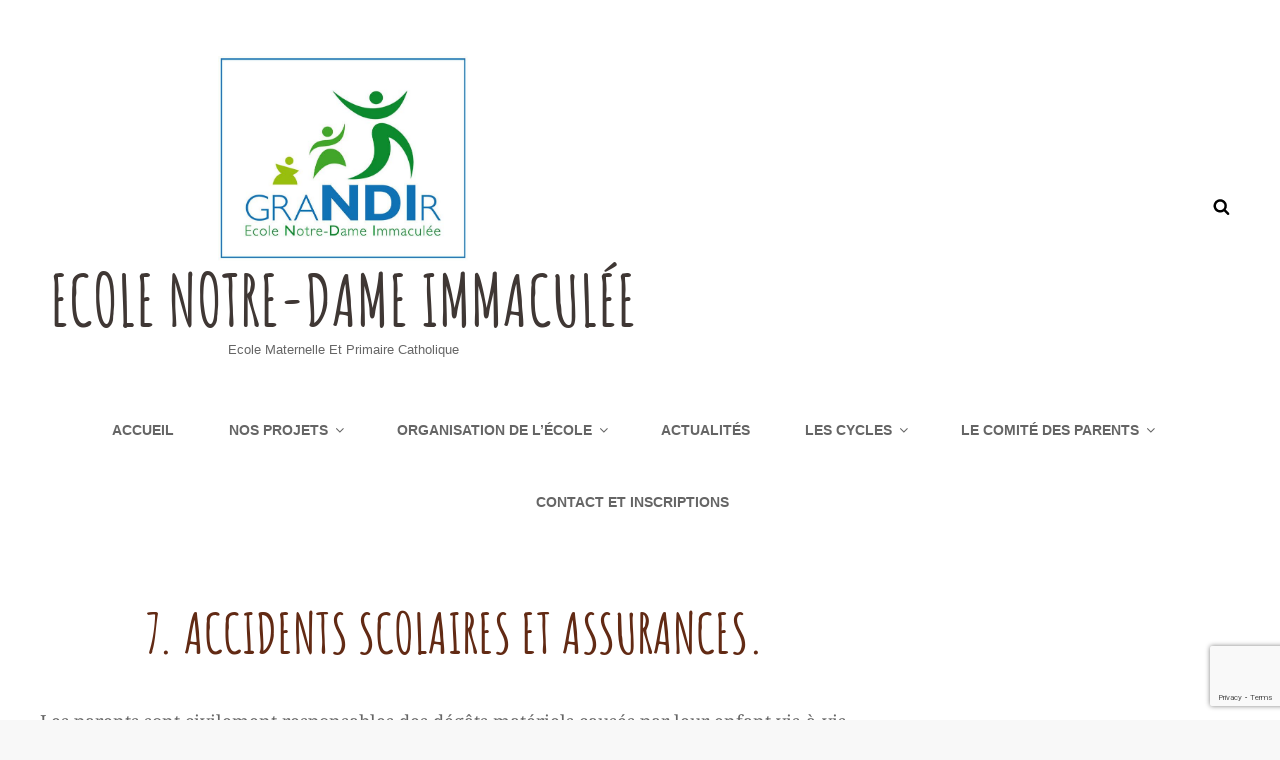

--- FILE ---
content_type: text/html; charset=utf-8
request_url: https://www.google.com/recaptcha/api2/anchor?ar=1&k=6Lc7yKIUAAAAAM9QlZsTrE32nAiXy93NeK8B07s6&co=aHR0cDovL3d3dy5uZGkuYmU6ODA.&hl=en&v=PoyoqOPhxBO7pBk68S4YbpHZ&size=invisible&anchor-ms=20000&execute-ms=30000&cb=d03iyagqbqoc
body_size: 48766
content:
<!DOCTYPE HTML><html dir="ltr" lang="en"><head><meta http-equiv="Content-Type" content="text/html; charset=UTF-8">
<meta http-equiv="X-UA-Compatible" content="IE=edge">
<title>reCAPTCHA</title>
<style type="text/css">
/* cyrillic-ext */
@font-face {
  font-family: 'Roboto';
  font-style: normal;
  font-weight: 400;
  font-stretch: 100%;
  src: url(//fonts.gstatic.com/s/roboto/v48/KFO7CnqEu92Fr1ME7kSn66aGLdTylUAMa3GUBHMdazTgWw.woff2) format('woff2');
  unicode-range: U+0460-052F, U+1C80-1C8A, U+20B4, U+2DE0-2DFF, U+A640-A69F, U+FE2E-FE2F;
}
/* cyrillic */
@font-face {
  font-family: 'Roboto';
  font-style: normal;
  font-weight: 400;
  font-stretch: 100%;
  src: url(//fonts.gstatic.com/s/roboto/v48/KFO7CnqEu92Fr1ME7kSn66aGLdTylUAMa3iUBHMdazTgWw.woff2) format('woff2');
  unicode-range: U+0301, U+0400-045F, U+0490-0491, U+04B0-04B1, U+2116;
}
/* greek-ext */
@font-face {
  font-family: 'Roboto';
  font-style: normal;
  font-weight: 400;
  font-stretch: 100%;
  src: url(//fonts.gstatic.com/s/roboto/v48/KFO7CnqEu92Fr1ME7kSn66aGLdTylUAMa3CUBHMdazTgWw.woff2) format('woff2');
  unicode-range: U+1F00-1FFF;
}
/* greek */
@font-face {
  font-family: 'Roboto';
  font-style: normal;
  font-weight: 400;
  font-stretch: 100%;
  src: url(//fonts.gstatic.com/s/roboto/v48/KFO7CnqEu92Fr1ME7kSn66aGLdTylUAMa3-UBHMdazTgWw.woff2) format('woff2');
  unicode-range: U+0370-0377, U+037A-037F, U+0384-038A, U+038C, U+038E-03A1, U+03A3-03FF;
}
/* math */
@font-face {
  font-family: 'Roboto';
  font-style: normal;
  font-weight: 400;
  font-stretch: 100%;
  src: url(//fonts.gstatic.com/s/roboto/v48/KFO7CnqEu92Fr1ME7kSn66aGLdTylUAMawCUBHMdazTgWw.woff2) format('woff2');
  unicode-range: U+0302-0303, U+0305, U+0307-0308, U+0310, U+0312, U+0315, U+031A, U+0326-0327, U+032C, U+032F-0330, U+0332-0333, U+0338, U+033A, U+0346, U+034D, U+0391-03A1, U+03A3-03A9, U+03B1-03C9, U+03D1, U+03D5-03D6, U+03F0-03F1, U+03F4-03F5, U+2016-2017, U+2034-2038, U+203C, U+2040, U+2043, U+2047, U+2050, U+2057, U+205F, U+2070-2071, U+2074-208E, U+2090-209C, U+20D0-20DC, U+20E1, U+20E5-20EF, U+2100-2112, U+2114-2115, U+2117-2121, U+2123-214F, U+2190, U+2192, U+2194-21AE, U+21B0-21E5, U+21F1-21F2, U+21F4-2211, U+2213-2214, U+2216-22FF, U+2308-230B, U+2310, U+2319, U+231C-2321, U+2336-237A, U+237C, U+2395, U+239B-23B7, U+23D0, U+23DC-23E1, U+2474-2475, U+25AF, U+25B3, U+25B7, U+25BD, U+25C1, U+25CA, U+25CC, U+25FB, U+266D-266F, U+27C0-27FF, U+2900-2AFF, U+2B0E-2B11, U+2B30-2B4C, U+2BFE, U+3030, U+FF5B, U+FF5D, U+1D400-1D7FF, U+1EE00-1EEFF;
}
/* symbols */
@font-face {
  font-family: 'Roboto';
  font-style: normal;
  font-weight: 400;
  font-stretch: 100%;
  src: url(//fonts.gstatic.com/s/roboto/v48/KFO7CnqEu92Fr1ME7kSn66aGLdTylUAMaxKUBHMdazTgWw.woff2) format('woff2');
  unicode-range: U+0001-000C, U+000E-001F, U+007F-009F, U+20DD-20E0, U+20E2-20E4, U+2150-218F, U+2190, U+2192, U+2194-2199, U+21AF, U+21E6-21F0, U+21F3, U+2218-2219, U+2299, U+22C4-22C6, U+2300-243F, U+2440-244A, U+2460-24FF, U+25A0-27BF, U+2800-28FF, U+2921-2922, U+2981, U+29BF, U+29EB, U+2B00-2BFF, U+4DC0-4DFF, U+FFF9-FFFB, U+10140-1018E, U+10190-1019C, U+101A0, U+101D0-101FD, U+102E0-102FB, U+10E60-10E7E, U+1D2C0-1D2D3, U+1D2E0-1D37F, U+1F000-1F0FF, U+1F100-1F1AD, U+1F1E6-1F1FF, U+1F30D-1F30F, U+1F315, U+1F31C, U+1F31E, U+1F320-1F32C, U+1F336, U+1F378, U+1F37D, U+1F382, U+1F393-1F39F, U+1F3A7-1F3A8, U+1F3AC-1F3AF, U+1F3C2, U+1F3C4-1F3C6, U+1F3CA-1F3CE, U+1F3D4-1F3E0, U+1F3ED, U+1F3F1-1F3F3, U+1F3F5-1F3F7, U+1F408, U+1F415, U+1F41F, U+1F426, U+1F43F, U+1F441-1F442, U+1F444, U+1F446-1F449, U+1F44C-1F44E, U+1F453, U+1F46A, U+1F47D, U+1F4A3, U+1F4B0, U+1F4B3, U+1F4B9, U+1F4BB, U+1F4BF, U+1F4C8-1F4CB, U+1F4D6, U+1F4DA, U+1F4DF, U+1F4E3-1F4E6, U+1F4EA-1F4ED, U+1F4F7, U+1F4F9-1F4FB, U+1F4FD-1F4FE, U+1F503, U+1F507-1F50B, U+1F50D, U+1F512-1F513, U+1F53E-1F54A, U+1F54F-1F5FA, U+1F610, U+1F650-1F67F, U+1F687, U+1F68D, U+1F691, U+1F694, U+1F698, U+1F6AD, U+1F6B2, U+1F6B9-1F6BA, U+1F6BC, U+1F6C6-1F6CF, U+1F6D3-1F6D7, U+1F6E0-1F6EA, U+1F6F0-1F6F3, U+1F6F7-1F6FC, U+1F700-1F7FF, U+1F800-1F80B, U+1F810-1F847, U+1F850-1F859, U+1F860-1F887, U+1F890-1F8AD, U+1F8B0-1F8BB, U+1F8C0-1F8C1, U+1F900-1F90B, U+1F93B, U+1F946, U+1F984, U+1F996, U+1F9E9, U+1FA00-1FA6F, U+1FA70-1FA7C, U+1FA80-1FA89, U+1FA8F-1FAC6, U+1FACE-1FADC, U+1FADF-1FAE9, U+1FAF0-1FAF8, U+1FB00-1FBFF;
}
/* vietnamese */
@font-face {
  font-family: 'Roboto';
  font-style: normal;
  font-weight: 400;
  font-stretch: 100%;
  src: url(//fonts.gstatic.com/s/roboto/v48/KFO7CnqEu92Fr1ME7kSn66aGLdTylUAMa3OUBHMdazTgWw.woff2) format('woff2');
  unicode-range: U+0102-0103, U+0110-0111, U+0128-0129, U+0168-0169, U+01A0-01A1, U+01AF-01B0, U+0300-0301, U+0303-0304, U+0308-0309, U+0323, U+0329, U+1EA0-1EF9, U+20AB;
}
/* latin-ext */
@font-face {
  font-family: 'Roboto';
  font-style: normal;
  font-weight: 400;
  font-stretch: 100%;
  src: url(//fonts.gstatic.com/s/roboto/v48/KFO7CnqEu92Fr1ME7kSn66aGLdTylUAMa3KUBHMdazTgWw.woff2) format('woff2');
  unicode-range: U+0100-02BA, U+02BD-02C5, U+02C7-02CC, U+02CE-02D7, U+02DD-02FF, U+0304, U+0308, U+0329, U+1D00-1DBF, U+1E00-1E9F, U+1EF2-1EFF, U+2020, U+20A0-20AB, U+20AD-20C0, U+2113, U+2C60-2C7F, U+A720-A7FF;
}
/* latin */
@font-face {
  font-family: 'Roboto';
  font-style: normal;
  font-weight: 400;
  font-stretch: 100%;
  src: url(//fonts.gstatic.com/s/roboto/v48/KFO7CnqEu92Fr1ME7kSn66aGLdTylUAMa3yUBHMdazQ.woff2) format('woff2');
  unicode-range: U+0000-00FF, U+0131, U+0152-0153, U+02BB-02BC, U+02C6, U+02DA, U+02DC, U+0304, U+0308, U+0329, U+2000-206F, U+20AC, U+2122, U+2191, U+2193, U+2212, U+2215, U+FEFF, U+FFFD;
}
/* cyrillic-ext */
@font-face {
  font-family: 'Roboto';
  font-style: normal;
  font-weight: 500;
  font-stretch: 100%;
  src: url(//fonts.gstatic.com/s/roboto/v48/KFO7CnqEu92Fr1ME7kSn66aGLdTylUAMa3GUBHMdazTgWw.woff2) format('woff2');
  unicode-range: U+0460-052F, U+1C80-1C8A, U+20B4, U+2DE0-2DFF, U+A640-A69F, U+FE2E-FE2F;
}
/* cyrillic */
@font-face {
  font-family: 'Roboto';
  font-style: normal;
  font-weight: 500;
  font-stretch: 100%;
  src: url(//fonts.gstatic.com/s/roboto/v48/KFO7CnqEu92Fr1ME7kSn66aGLdTylUAMa3iUBHMdazTgWw.woff2) format('woff2');
  unicode-range: U+0301, U+0400-045F, U+0490-0491, U+04B0-04B1, U+2116;
}
/* greek-ext */
@font-face {
  font-family: 'Roboto';
  font-style: normal;
  font-weight: 500;
  font-stretch: 100%;
  src: url(//fonts.gstatic.com/s/roboto/v48/KFO7CnqEu92Fr1ME7kSn66aGLdTylUAMa3CUBHMdazTgWw.woff2) format('woff2');
  unicode-range: U+1F00-1FFF;
}
/* greek */
@font-face {
  font-family: 'Roboto';
  font-style: normal;
  font-weight: 500;
  font-stretch: 100%;
  src: url(//fonts.gstatic.com/s/roboto/v48/KFO7CnqEu92Fr1ME7kSn66aGLdTylUAMa3-UBHMdazTgWw.woff2) format('woff2');
  unicode-range: U+0370-0377, U+037A-037F, U+0384-038A, U+038C, U+038E-03A1, U+03A3-03FF;
}
/* math */
@font-face {
  font-family: 'Roboto';
  font-style: normal;
  font-weight: 500;
  font-stretch: 100%;
  src: url(//fonts.gstatic.com/s/roboto/v48/KFO7CnqEu92Fr1ME7kSn66aGLdTylUAMawCUBHMdazTgWw.woff2) format('woff2');
  unicode-range: U+0302-0303, U+0305, U+0307-0308, U+0310, U+0312, U+0315, U+031A, U+0326-0327, U+032C, U+032F-0330, U+0332-0333, U+0338, U+033A, U+0346, U+034D, U+0391-03A1, U+03A3-03A9, U+03B1-03C9, U+03D1, U+03D5-03D6, U+03F0-03F1, U+03F4-03F5, U+2016-2017, U+2034-2038, U+203C, U+2040, U+2043, U+2047, U+2050, U+2057, U+205F, U+2070-2071, U+2074-208E, U+2090-209C, U+20D0-20DC, U+20E1, U+20E5-20EF, U+2100-2112, U+2114-2115, U+2117-2121, U+2123-214F, U+2190, U+2192, U+2194-21AE, U+21B0-21E5, U+21F1-21F2, U+21F4-2211, U+2213-2214, U+2216-22FF, U+2308-230B, U+2310, U+2319, U+231C-2321, U+2336-237A, U+237C, U+2395, U+239B-23B7, U+23D0, U+23DC-23E1, U+2474-2475, U+25AF, U+25B3, U+25B7, U+25BD, U+25C1, U+25CA, U+25CC, U+25FB, U+266D-266F, U+27C0-27FF, U+2900-2AFF, U+2B0E-2B11, U+2B30-2B4C, U+2BFE, U+3030, U+FF5B, U+FF5D, U+1D400-1D7FF, U+1EE00-1EEFF;
}
/* symbols */
@font-face {
  font-family: 'Roboto';
  font-style: normal;
  font-weight: 500;
  font-stretch: 100%;
  src: url(//fonts.gstatic.com/s/roboto/v48/KFO7CnqEu92Fr1ME7kSn66aGLdTylUAMaxKUBHMdazTgWw.woff2) format('woff2');
  unicode-range: U+0001-000C, U+000E-001F, U+007F-009F, U+20DD-20E0, U+20E2-20E4, U+2150-218F, U+2190, U+2192, U+2194-2199, U+21AF, U+21E6-21F0, U+21F3, U+2218-2219, U+2299, U+22C4-22C6, U+2300-243F, U+2440-244A, U+2460-24FF, U+25A0-27BF, U+2800-28FF, U+2921-2922, U+2981, U+29BF, U+29EB, U+2B00-2BFF, U+4DC0-4DFF, U+FFF9-FFFB, U+10140-1018E, U+10190-1019C, U+101A0, U+101D0-101FD, U+102E0-102FB, U+10E60-10E7E, U+1D2C0-1D2D3, U+1D2E0-1D37F, U+1F000-1F0FF, U+1F100-1F1AD, U+1F1E6-1F1FF, U+1F30D-1F30F, U+1F315, U+1F31C, U+1F31E, U+1F320-1F32C, U+1F336, U+1F378, U+1F37D, U+1F382, U+1F393-1F39F, U+1F3A7-1F3A8, U+1F3AC-1F3AF, U+1F3C2, U+1F3C4-1F3C6, U+1F3CA-1F3CE, U+1F3D4-1F3E0, U+1F3ED, U+1F3F1-1F3F3, U+1F3F5-1F3F7, U+1F408, U+1F415, U+1F41F, U+1F426, U+1F43F, U+1F441-1F442, U+1F444, U+1F446-1F449, U+1F44C-1F44E, U+1F453, U+1F46A, U+1F47D, U+1F4A3, U+1F4B0, U+1F4B3, U+1F4B9, U+1F4BB, U+1F4BF, U+1F4C8-1F4CB, U+1F4D6, U+1F4DA, U+1F4DF, U+1F4E3-1F4E6, U+1F4EA-1F4ED, U+1F4F7, U+1F4F9-1F4FB, U+1F4FD-1F4FE, U+1F503, U+1F507-1F50B, U+1F50D, U+1F512-1F513, U+1F53E-1F54A, U+1F54F-1F5FA, U+1F610, U+1F650-1F67F, U+1F687, U+1F68D, U+1F691, U+1F694, U+1F698, U+1F6AD, U+1F6B2, U+1F6B9-1F6BA, U+1F6BC, U+1F6C6-1F6CF, U+1F6D3-1F6D7, U+1F6E0-1F6EA, U+1F6F0-1F6F3, U+1F6F7-1F6FC, U+1F700-1F7FF, U+1F800-1F80B, U+1F810-1F847, U+1F850-1F859, U+1F860-1F887, U+1F890-1F8AD, U+1F8B0-1F8BB, U+1F8C0-1F8C1, U+1F900-1F90B, U+1F93B, U+1F946, U+1F984, U+1F996, U+1F9E9, U+1FA00-1FA6F, U+1FA70-1FA7C, U+1FA80-1FA89, U+1FA8F-1FAC6, U+1FACE-1FADC, U+1FADF-1FAE9, U+1FAF0-1FAF8, U+1FB00-1FBFF;
}
/* vietnamese */
@font-face {
  font-family: 'Roboto';
  font-style: normal;
  font-weight: 500;
  font-stretch: 100%;
  src: url(//fonts.gstatic.com/s/roboto/v48/KFO7CnqEu92Fr1ME7kSn66aGLdTylUAMa3OUBHMdazTgWw.woff2) format('woff2');
  unicode-range: U+0102-0103, U+0110-0111, U+0128-0129, U+0168-0169, U+01A0-01A1, U+01AF-01B0, U+0300-0301, U+0303-0304, U+0308-0309, U+0323, U+0329, U+1EA0-1EF9, U+20AB;
}
/* latin-ext */
@font-face {
  font-family: 'Roboto';
  font-style: normal;
  font-weight: 500;
  font-stretch: 100%;
  src: url(//fonts.gstatic.com/s/roboto/v48/KFO7CnqEu92Fr1ME7kSn66aGLdTylUAMa3KUBHMdazTgWw.woff2) format('woff2');
  unicode-range: U+0100-02BA, U+02BD-02C5, U+02C7-02CC, U+02CE-02D7, U+02DD-02FF, U+0304, U+0308, U+0329, U+1D00-1DBF, U+1E00-1E9F, U+1EF2-1EFF, U+2020, U+20A0-20AB, U+20AD-20C0, U+2113, U+2C60-2C7F, U+A720-A7FF;
}
/* latin */
@font-face {
  font-family: 'Roboto';
  font-style: normal;
  font-weight: 500;
  font-stretch: 100%;
  src: url(//fonts.gstatic.com/s/roboto/v48/KFO7CnqEu92Fr1ME7kSn66aGLdTylUAMa3yUBHMdazQ.woff2) format('woff2');
  unicode-range: U+0000-00FF, U+0131, U+0152-0153, U+02BB-02BC, U+02C6, U+02DA, U+02DC, U+0304, U+0308, U+0329, U+2000-206F, U+20AC, U+2122, U+2191, U+2193, U+2212, U+2215, U+FEFF, U+FFFD;
}
/* cyrillic-ext */
@font-face {
  font-family: 'Roboto';
  font-style: normal;
  font-weight: 900;
  font-stretch: 100%;
  src: url(//fonts.gstatic.com/s/roboto/v48/KFO7CnqEu92Fr1ME7kSn66aGLdTylUAMa3GUBHMdazTgWw.woff2) format('woff2');
  unicode-range: U+0460-052F, U+1C80-1C8A, U+20B4, U+2DE0-2DFF, U+A640-A69F, U+FE2E-FE2F;
}
/* cyrillic */
@font-face {
  font-family: 'Roboto';
  font-style: normal;
  font-weight: 900;
  font-stretch: 100%;
  src: url(//fonts.gstatic.com/s/roboto/v48/KFO7CnqEu92Fr1ME7kSn66aGLdTylUAMa3iUBHMdazTgWw.woff2) format('woff2');
  unicode-range: U+0301, U+0400-045F, U+0490-0491, U+04B0-04B1, U+2116;
}
/* greek-ext */
@font-face {
  font-family: 'Roboto';
  font-style: normal;
  font-weight: 900;
  font-stretch: 100%;
  src: url(//fonts.gstatic.com/s/roboto/v48/KFO7CnqEu92Fr1ME7kSn66aGLdTylUAMa3CUBHMdazTgWw.woff2) format('woff2');
  unicode-range: U+1F00-1FFF;
}
/* greek */
@font-face {
  font-family: 'Roboto';
  font-style: normal;
  font-weight: 900;
  font-stretch: 100%;
  src: url(//fonts.gstatic.com/s/roboto/v48/KFO7CnqEu92Fr1ME7kSn66aGLdTylUAMa3-UBHMdazTgWw.woff2) format('woff2');
  unicode-range: U+0370-0377, U+037A-037F, U+0384-038A, U+038C, U+038E-03A1, U+03A3-03FF;
}
/* math */
@font-face {
  font-family: 'Roboto';
  font-style: normal;
  font-weight: 900;
  font-stretch: 100%;
  src: url(//fonts.gstatic.com/s/roboto/v48/KFO7CnqEu92Fr1ME7kSn66aGLdTylUAMawCUBHMdazTgWw.woff2) format('woff2');
  unicode-range: U+0302-0303, U+0305, U+0307-0308, U+0310, U+0312, U+0315, U+031A, U+0326-0327, U+032C, U+032F-0330, U+0332-0333, U+0338, U+033A, U+0346, U+034D, U+0391-03A1, U+03A3-03A9, U+03B1-03C9, U+03D1, U+03D5-03D6, U+03F0-03F1, U+03F4-03F5, U+2016-2017, U+2034-2038, U+203C, U+2040, U+2043, U+2047, U+2050, U+2057, U+205F, U+2070-2071, U+2074-208E, U+2090-209C, U+20D0-20DC, U+20E1, U+20E5-20EF, U+2100-2112, U+2114-2115, U+2117-2121, U+2123-214F, U+2190, U+2192, U+2194-21AE, U+21B0-21E5, U+21F1-21F2, U+21F4-2211, U+2213-2214, U+2216-22FF, U+2308-230B, U+2310, U+2319, U+231C-2321, U+2336-237A, U+237C, U+2395, U+239B-23B7, U+23D0, U+23DC-23E1, U+2474-2475, U+25AF, U+25B3, U+25B7, U+25BD, U+25C1, U+25CA, U+25CC, U+25FB, U+266D-266F, U+27C0-27FF, U+2900-2AFF, U+2B0E-2B11, U+2B30-2B4C, U+2BFE, U+3030, U+FF5B, U+FF5D, U+1D400-1D7FF, U+1EE00-1EEFF;
}
/* symbols */
@font-face {
  font-family: 'Roboto';
  font-style: normal;
  font-weight: 900;
  font-stretch: 100%;
  src: url(//fonts.gstatic.com/s/roboto/v48/KFO7CnqEu92Fr1ME7kSn66aGLdTylUAMaxKUBHMdazTgWw.woff2) format('woff2');
  unicode-range: U+0001-000C, U+000E-001F, U+007F-009F, U+20DD-20E0, U+20E2-20E4, U+2150-218F, U+2190, U+2192, U+2194-2199, U+21AF, U+21E6-21F0, U+21F3, U+2218-2219, U+2299, U+22C4-22C6, U+2300-243F, U+2440-244A, U+2460-24FF, U+25A0-27BF, U+2800-28FF, U+2921-2922, U+2981, U+29BF, U+29EB, U+2B00-2BFF, U+4DC0-4DFF, U+FFF9-FFFB, U+10140-1018E, U+10190-1019C, U+101A0, U+101D0-101FD, U+102E0-102FB, U+10E60-10E7E, U+1D2C0-1D2D3, U+1D2E0-1D37F, U+1F000-1F0FF, U+1F100-1F1AD, U+1F1E6-1F1FF, U+1F30D-1F30F, U+1F315, U+1F31C, U+1F31E, U+1F320-1F32C, U+1F336, U+1F378, U+1F37D, U+1F382, U+1F393-1F39F, U+1F3A7-1F3A8, U+1F3AC-1F3AF, U+1F3C2, U+1F3C4-1F3C6, U+1F3CA-1F3CE, U+1F3D4-1F3E0, U+1F3ED, U+1F3F1-1F3F3, U+1F3F5-1F3F7, U+1F408, U+1F415, U+1F41F, U+1F426, U+1F43F, U+1F441-1F442, U+1F444, U+1F446-1F449, U+1F44C-1F44E, U+1F453, U+1F46A, U+1F47D, U+1F4A3, U+1F4B0, U+1F4B3, U+1F4B9, U+1F4BB, U+1F4BF, U+1F4C8-1F4CB, U+1F4D6, U+1F4DA, U+1F4DF, U+1F4E3-1F4E6, U+1F4EA-1F4ED, U+1F4F7, U+1F4F9-1F4FB, U+1F4FD-1F4FE, U+1F503, U+1F507-1F50B, U+1F50D, U+1F512-1F513, U+1F53E-1F54A, U+1F54F-1F5FA, U+1F610, U+1F650-1F67F, U+1F687, U+1F68D, U+1F691, U+1F694, U+1F698, U+1F6AD, U+1F6B2, U+1F6B9-1F6BA, U+1F6BC, U+1F6C6-1F6CF, U+1F6D3-1F6D7, U+1F6E0-1F6EA, U+1F6F0-1F6F3, U+1F6F7-1F6FC, U+1F700-1F7FF, U+1F800-1F80B, U+1F810-1F847, U+1F850-1F859, U+1F860-1F887, U+1F890-1F8AD, U+1F8B0-1F8BB, U+1F8C0-1F8C1, U+1F900-1F90B, U+1F93B, U+1F946, U+1F984, U+1F996, U+1F9E9, U+1FA00-1FA6F, U+1FA70-1FA7C, U+1FA80-1FA89, U+1FA8F-1FAC6, U+1FACE-1FADC, U+1FADF-1FAE9, U+1FAF0-1FAF8, U+1FB00-1FBFF;
}
/* vietnamese */
@font-face {
  font-family: 'Roboto';
  font-style: normal;
  font-weight: 900;
  font-stretch: 100%;
  src: url(//fonts.gstatic.com/s/roboto/v48/KFO7CnqEu92Fr1ME7kSn66aGLdTylUAMa3OUBHMdazTgWw.woff2) format('woff2');
  unicode-range: U+0102-0103, U+0110-0111, U+0128-0129, U+0168-0169, U+01A0-01A1, U+01AF-01B0, U+0300-0301, U+0303-0304, U+0308-0309, U+0323, U+0329, U+1EA0-1EF9, U+20AB;
}
/* latin-ext */
@font-face {
  font-family: 'Roboto';
  font-style: normal;
  font-weight: 900;
  font-stretch: 100%;
  src: url(//fonts.gstatic.com/s/roboto/v48/KFO7CnqEu92Fr1ME7kSn66aGLdTylUAMa3KUBHMdazTgWw.woff2) format('woff2');
  unicode-range: U+0100-02BA, U+02BD-02C5, U+02C7-02CC, U+02CE-02D7, U+02DD-02FF, U+0304, U+0308, U+0329, U+1D00-1DBF, U+1E00-1E9F, U+1EF2-1EFF, U+2020, U+20A0-20AB, U+20AD-20C0, U+2113, U+2C60-2C7F, U+A720-A7FF;
}
/* latin */
@font-face {
  font-family: 'Roboto';
  font-style: normal;
  font-weight: 900;
  font-stretch: 100%;
  src: url(//fonts.gstatic.com/s/roboto/v48/KFO7CnqEu92Fr1ME7kSn66aGLdTylUAMa3yUBHMdazQ.woff2) format('woff2');
  unicode-range: U+0000-00FF, U+0131, U+0152-0153, U+02BB-02BC, U+02C6, U+02DA, U+02DC, U+0304, U+0308, U+0329, U+2000-206F, U+20AC, U+2122, U+2191, U+2193, U+2212, U+2215, U+FEFF, U+FFFD;
}

</style>
<link rel="stylesheet" type="text/css" href="https://www.gstatic.com/recaptcha/releases/PoyoqOPhxBO7pBk68S4YbpHZ/styles__ltr.css">
<script nonce="n274jW2yP8jqNVel6dgv-A" type="text/javascript">window['__recaptcha_api'] = 'https://www.google.com/recaptcha/api2/';</script>
<script type="text/javascript" src="https://www.gstatic.com/recaptcha/releases/PoyoqOPhxBO7pBk68S4YbpHZ/recaptcha__en.js" nonce="n274jW2yP8jqNVel6dgv-A">
      
    </script></head>
<body><div id="rc-anchor-alert" class="rc-anchor-alert"></div>
<input type="hidden" id="recaptcha-token" value="[base64]">
<script type="text/javascript" nonce="n274jW2yP8jqNVel6dgv-A">
      recaptcha.anchor.Main.init("[\x22ainput\x22,[\x22bgdata\x22,\x22\x22,\[base64]/[base64]/[base64]/[base64]/[base64]/UltsKytdPUU6KEU8MjA0OD9SW2wrK109RT4+NnwxOTI6KChFJjY0NTEyKT09NTUyOTYmJk0rMTxjLmxlbmd0aCYmKGMuY2hhckNvZGVBdChNKzEpJjY0NTEyKT09NTYzMjA/[base64]/[base64]/[base64]/[base64]/[base64]/[base64]/[base64]\x22,\[base64]\\u003d\\u003d\x22,\[base64]/DrEoaw6JNwr1VRMKLw5MqwpDCvwoTQTlPwoDDnFjCskMswoIgwoTDlcKDBcKdwocTw7ZZWcOxw65dwpQow47DvEDCj8KAw5FzCChUw753ET/DjX7DhG1JNg1Dw4ZTE19YwpM3LcO6bsKDwpTDnnfDvcKkwr/Dg8KawrZSbiPCjlZ3wqcmLcOGwovCnUpjC0XCh8KmM8OQKBQhw7HCiU/[base64]/Cg2jDh2LCvsKPR2pVwrIRSTrCum/[base64]/CvcOpwr/DilPDpFdKEjpCUQ5Gw4R/[base64]/CjMKqwr5rwrbCuUnDosKicMO2w65PwqjCmw3CsVpbTSrCgsKHw75eUE/[base64]/CgsO3fcK5DxjDl2Qzw4Q+wo/CsMOYRX1xw6rDn8KKPWTDt8KYw6vCpV3Ds8KnwrQkFMKsw6xpcxLDhMKLwp/[base64]/[base64]/Cr8K5aWYwU1VGwoY/cgNGw7DCuC/[base64]/woMhwqpeWgJMesKEQ8K1wr90V8KmbsO0YHYLwqTDvg3DpcKpwrx2LHsxZDkJw4DDu8OSw7HCtsOBeEjDpWdHY8K0w6crRsOrw4TCiTQKw5XCmsKCOiB1wpY0fsOeE8K2wql/C0rDmkBMR8OlKjLCqcKXQsKdSlPDtmHDlsOFXTUlw49xwpTDlgvCqBjCqTLCs8OowqLCg8K2BcO3w4VrGMO1w6E1wrlEXMOHKQPCrTY/wrDDqMK2w73DkU7Cp27CvDxvEMOESsKKCFTDj8OtwotBw7s+VRrDiSHCocKOwpPCssKYwozCusKfwrzCry/DiyAqMTbCogJHw4jDlMOVNWE8PFR1w5rCmsOsw7ETf8OabcOoIGA7w5/Dh8O3w5vCisOlemvCpMOzw7Flw5rCtjUyEcK4w4l2GzfDtcO3D8OVJE7DlUc+F0hGe8KDRsK0wqMbEsKNwrzCtzVLw6HCi8Oww7jDs8KgwrHCjMKKdcOEZ8OSw45JdcKNw6h5G8O/[base64]/CmxDCo3QDw6bDpAzCpw/ChcKcfMKLwrl9wqLCpW/CklvDoMKKOibDgMOUfcOCwpzDnShpNS7Cu8OXf23CoHVhw6HDusK5TH/Dv8O3wocCwoYBI8KnBMKnf2nCqErChCctw75fblXCosKRw43CscOjw7zCiMO3w4k0w6hEw5DCvsOxwrXDncO0w5sGwoTChAnCr0Vjw4vDnsKbw7zDi8OfwoHDn8KbJUbCvsKcSUUpAsKKJ8O/XynCvcOWw64ew7fDpsOtw5XDp01vU8KMHMKawrXCrcKhFhHCuUBYw5HDqcOhw7fDr8KzwpkBw7EtwpLDpcOkw6DDocKEKMKrbXrDv8K1F8OIfFnDl8KiMmHCi8OjaXnCgsKnQsOJcMOBwr4vw5g3w6RHwpnDojXCmsOsEsKYwqrDuxXDrCo/FSnCk0dAXVjCuRrCgBTCrzXDosKNwrRKw4DDlcKHwp13w6p4AWwHw5V3EMO/N8K1IcKww5IJw5UfwqPCpDPDpsO3a8Kew53DocO/w4xlXDLCuj/CocOQwrPDvz0UYyddw5J6JcK7w4FPX8OQwqduwr53XcO7DhROwrvDmcKeMsOXw5hQazrCrxrClTTCoXAPdS7CsmzDosOnaEQsw496w5HCr1hrWxNcUsKcPzzCmMOQT8OrwqNKGsOMw7ovw6DDksOwwqUhw5IQw6s3U8KGw6EUAULCkAFdwo0gw5/[base64]/DucOnwqvDq8Ozwq7CgjPClMOHGw/ClsOMwow6w5LCpTxpw5ZdBsO6WMOgwrTDjsKnJWZpw7rDsTA+SDpyW8KUw6tdTcOkw7DCtFzDvCp+VcONGV3CkcO2wpHDpcK5w7rCukN0YzUxTyUkRcK0w4lxelLDqsKHK8K/aRrCjTDCsSrCqsOTw7HCoQvDiMKXwqDCncO/EMOSNcOtNkjCrz49bMOmw6/[base64]/CgjlkI8OAw49wbcKaw4EPbsKEw5fDkgY/w6Fzw5PDihFlccKVwpbDtcKjcMK1wrrDisK3U8OVwpDChAxyWXcZbSjCucOXw7JmPMKnVRxTw4/DqmTDujXDlF4JNsKSw5YHWMKpwo4qw47DkMOYH1nDi8K/Uk7CvknCscOPGsODw4/[base64]/DMKpbTzCgsO9w7kDWMODDVfDvmtydR98fsOTwodKF13ClDXDggUzOENgFizDlsO0w5/Do2nDkXpxawsiwqQyEi9uw6nCuMKnwp9qw45Fw7XDksKHwosnw6QcwqPDhSTCmjDCpsKow7HDoyPCvkbDm8OXwr9zwptbwr1BK8OUwr/[base64]/Co8OVd8OCwp3Ci8O/anXCuknDmTTDocOWwrddwpPDtxkiw7RzwqhPHcKowoLCqyvDm8K1JsKcJCUFGsKIF1bCh8OwV2ZyJcOHc8Kyw68ew4zDjEtjQcOCw60tNS/DlMKQwqnDksOhwrIjw6jCpRprXsKnwo8zX3jDqMOZSMKHwrXCr8OlesOCMsKVwrN6EHQLw4nCtV8pS8O6wpTCtyEFIsOqwpd1wqgiHS8cwpdYOgMpwqJlwrUJVEFlwpzDncKvwqxQwpg2PQ3DksKAI0/DpsOUCcKZwqLCgzApBMO9wrZnwphJw6gxwp1YGRDCgyfDjcKYJMOaw6ADdsK1wqbCicOTwq03woYnTHoywr/[base64]/Dt8KdFjRIC8KDW8OqHsKGw5/[base64]/[base64]/[base64]/ClsKYwromYsOpwq7DlFgaCizChCVlwqEYwooqwqjDl1fCv8O1w6jDkHVpwojCicO2CyHCuMORw7BVwqnCthdKw5ZlwrALw7pJw7/DosOyTcKsw7scwqF1I8KHEMOeegvCiV3DvMOpfMKKW8KdwrdZw5dBG8K0w7kKwpkWw5ZoGcKOwrXDoMOlZFYNw4w9wqLDnMO7EcO+w5fCqMKlwoBowq/DkMK4w4bDo8OQEhESwolew7wcLApaw7xuD8O/GsOJwqhSwpcVwrPClcKEw6U6d8KkwqfCnMOIDGbDqcKiSBxPw4ZZEULClsOAAMO8wq/Do8Kvw5nDrSoKw4TCu8K/wo4dw7vChxbCnMOaw5DCqsKdwrYcPQTCv3JcS8OjQsKSWcKWIsOadsOow4BsJSfDnsK2UsO2UnZpIMK3w4Qow6HCvcKSwp0nw4vDkcK/w6vDmmduTRBmYR5qKTjDuMO5w7rCu8KvSDR+Ux/CoMKieTZXw6gKXT1gwqcvUx0LKMODw5rDsSp3TMK1SsOxYMKowoxBw4bDiy5Rwp7DhsO7OMKIPcO/CcOhwpJIazDCmUHCrsKXW8OJETPDmVMANCF3wrYDw6rDisKTw7RmV8OywrBiw7vCuAhNwpXDlHrDpsKXN1pFwqtWUF9Vw5zCjGTCl8KiGMKOdA8pY8O2wrHCkFnCmMKmQsOWw7fCnF7CvVAiAsOxO2rDlMKGwr88wpTDrlTDjgpaw7pEcCnDqMOHA8O/wofDgyhXcRJIWsO+VsK+KA3CmcKZAcObw6hpBMOawoxqOcK8wr5LB3nDhcO+wojCj8K6w5J9WBVQw5rDn3I+CnrCtRp5wqVpw6XCv0REwo1zBAVZwqQxw4/[base64]/CiRd9w7/DkQ3Dg0cIwohBw57Ct3U8YSojw5rDhWd2woXCnsKKw70Cw7k5wpfCn8K7NQhiPATDqCxwXMKIe8KhbQ7CtMOjYFt2w5HDvMOVw63CkFfCh8KeQXI5wqNxwrHCiWTDvMOiw53CisKnwrTDisOowpNOMMOJCiNZw4AQdFFHw6sQwprCjsO/w6tqKcK2QcOdHcKoSUHChVXDvxY7w67CmMONei8cW3nDjw4OJF3CvsKVW3XDmjbDnXvClkQYw6ZOIzLCmcODHsKEw4jCmsKpw4bCl1d8AsKQawfDrsK1w5nCmQ7ChCDCgsOtbsOUS8KGwqZAwovCtzVCE3Blw4k/[base64]/Dm8KBAkYBw7rCosOhw7sgYjp9WzLCizNBw5TDmMKGGVrCtWdNPRHDphbDrsKEJR5MC0/DsG5cw7QiwqTCt8OfwrHDkyvDoMOJNMOZwqfCphoBw6zCm2TDtwMzFlHColUrwopFPMKsw7tzw40jwpB+w6kGwrQVCMK/w7hJw5LDlwhgCgLCk8OFdcOGLcKcwpMZYcKoeA3CsUotwqTCkDXDlkVjwrUTw4gKDDw8DR/Doi/DhMOXLcO8bUTCuMKcw5EwCSRIwqDCmMKhdX/DigFWwqnDjMKIwp/DkcKoS8KFIENXX1V8wqwyw6FCwpF7w5XCnGbDoQrDvjZ7wpzDhQoewplwV1BOw4/[base64]/Dp3rCq8OySEhCwqwkw5o9acOIbAUJw4rCkULCtMKJH2rCmHTCmDhTwrbDlhXClsO9woPCkCJqYsKAfcKow5lSTMKBw50dXMKQwo/[base64]/w7rCrsOqDcOtwqoKw7zDih7DoQPCkwDChF9mDcO3ZkHCmh53w7fCm1wzwrBiw7UJMVzDvcOlDMKaSsK4WMOLQsKsScOYD2pMe8Klb8OJElxsw6bDmRXCjF3Clh/CjE/[base64]/CkMOFDG5OcsOjwq/CsE3DrcOke20awpnCksKkN8OIVEDCnsOzw4zDg8KZw4nDm2Q5w5dkRwhxw6tTFmstE2DDg8OneEHCkBLDmEHDhsOIXmzCvsKgNDDCkX/[base64]/w5jCnn/DrxrDqcKGfD/[base64]/Do8KnI8KfO3YcZGTClsKKHBhHesKrwqM6IcO3wp7DkUozW8KcFcOrw6XDrjTDqsOGw5RBI8KYw63DoTwuwoTCtsOLw6Q/Xn0LcsOSaSbCqngZwqU4wrfCqAHChCPDnsO7w4AHwpjCpXLChMOCwoLDhAbDnsOOM8O3w48JRCzCocK2fiEowrtHw4HCqcKCw5rDkcKrQsKHwplcQDzDpcO1TcKoRcOXa8Opwo/CqjDCkMKfw5jDvmRgCBAPwqJdFFXClMKhUm40JiYbwrRZw7PCosO7LzHCh8OJEnjDgcO0w6bCrWDCgMOqQcK+dsKLwolOwqslw4nDrCrCsG7Ct8Kqwqd9GkFTIsKHwqzDjlzDj8KKLTfDl1cbwrTCm8Kewq8wwrrDscONwo/CiTDDi3EgVVDDkjkFJ8OUVMKGw7NLVcKwd8O+Qlslw6/DscOhYArClMK/wr8nYkDDtcOrw45VwqABCsKEKMK8HlHCiX5EHcKSw67Dhj0iTMKvMsONw7M5YMOMwqQwNFsjwpEYPUjCtsOUw5pueSbDvmtqJD7CujYVCMOPwqjCkgw5w6DDi8KOw5sFC8KAw73DiMO3FMOow7/DmxDDuSsOXcK6wo4nw7p9NcKKwpITPcKLw7PChihpGC/DiC0UUlJtw6rCvF/DnsKzw4HDsFR4FcK6TiPCpm3DkizDrwnDuxnDksKpw5fDvxZkwqozfcOJwr/CrEbCv8OsSsOSw7zDlSwGeG/DosKGwr3DnVBXFWrDi8OWJMOgw71ywp/Dr8KsUwvCjmHDukLDv8Kywr/Ds21pTMOSD8OuD8KowqtVwp7CtTHDkMOhw4kGIcK2f8KtU8KRGMKew7hYw4V8wokoYsO6w7LClsKfw5d9w7fDvcOFwrsMwqMUwpN6w5XDq1IVw4Y+w7vCs8KZw5/Com3CoE3CsFPDhh/DqsOiwr/DusKzwodODyYVE2xREW/CvwvCvsOswrLDrMOZZMO2w58xByPCmBZwRSfCmFZqRsKlNcOwLxrCqlbDjRnCh3bDjTvCisOxDSVBw7/CtsKsBH3CicOQcMO9w4giwp/[base64]/w7TCv8OvwrPCnsKCBGLDg8Kawowow7jCncOxw4bCqxzDssKEw6nDgw/Cq8K2w4nDonzDnMKvURLCtcOLwozDpGPDmhjDtQEmw4x7E8Ogc8Onwq/CoD/CosOtw5F0YcKlwprClcOOTiITwqvDi1XCmMO0wqJrwpc0JsKXAsKsBsOfTQ43wq0qIcK2wq7Co27CsVxMwp7CtcKpEcOQw6M2a8K0exoiw6huwpIaWMKeEcKeVcOqf05TwrnCv8OnPGEeRH1WEkJ7bk7DpCIbEMO/eMOswqvDmcKeeAJDdMOlPwQccsK9w4nDgwtswrd8VBfCgElUMlHDgMOMw4vDjMKWGBbCpFtDGz7Ct3bDncKsP0jCiWcowrnCn8KYw4TDvSXDlU0zw5/[base64]/Ct0TDvjBQw5F1wrbCjXgDwqHCmMKDw4HDoTZ3PTYnCMKxUcOnFsOUc8OITglDwox1w5s8wptrDFTDkRkXPcKMCcKWw5IwwrLDuMKYPFXCsk8/w5YkwpnCnF0MwoJhwq0VGW/DqXUlDn1Uw6fDu8OAJcKsMkzDgsOTwoNvw5/[base64]/wpPDlMKgw77CiMKcwp/DnsObwoQaRn4fT8KIw5MkSBF8DztABHHDl8KrwpAUBMKuw4koaMKbe1XCqhDDucKNwpbDuEQpw6DCvCl6JsKQw7HDq1ktX8OjfW7DuMKxw6/DsMKRGcO8V8O4w4TCuDTDqyNiNhTDqsK8VMK3wonCkBHDucKfw74bwrTCuXrDuBPCg8OebsO9w6kNe8Oqw7bDrsOVw5B9w7nDv0DCmCtDc2AUO3g5Y8One23DnX3DmMKKw7/CnMOrw4s1wrPCqwx7w71UwqTDvMODTy8XMsKbVsOmdMONwpPDn8Ogw4/Ct3HClQsgGcKvCMK0dcODNsKuw4fChi40wrrCnGt8wo4vw48pw7rDmcKgwpjDpVPCoGvDqMOaKx/CljzCusOdFlZAw4Fcw6nDo8Ovw4xgNhnDrcKbEGdWTkofDcKswq5WwrU/NwppwrRvwoXCisKWw4LDrsOGw6xVd8Kpwpd6w5HDncKDw6tnXcKtTj/DlcONwrlMJsKRw4zCpsOXbsK/w4J0w6pew6Zhw4fDpMOFw555wpfChm/CjXYDw6jCuR/[base64]/w73DnQERZ8KEw7gew6XCmMOLwqHDpMKPN8KowptFeMOwW8KuVsOvBXQQwp/Ck8KEGsKfeUQcAMOIRxXDq8K6wo44WB/CkHLCkRzDpcOnw5fDhFrCtDDCk8KVwr07w70CwrMjwozCssOnwovCpyRXw5JyZG/DqcKgwphDd1UrWntNZGDCp8KKcggwKh8KQMOYKcO0L8K1cRHCo8OiNlDDrcKOJcK9w5vDugEpIjwSwoY4ScOmwpLCvjJmKcKcXQbDucOgwppzw7I9FcO5DivDuB/DlD8Mw6c5w7rDmcKPw4HCoUZCfXx8A8O8FsK5eMOzw47DgQ92wo3CvsO0aWg1YsOgZMOGwoHDl8OBPB/Do8Kpw5ojwoMlRT3CtcKNYgPDvG9Nw47Cp8KPecK4wpzCu2kQw7rDqcKjG8OhDsO8wpwOdSPDgAslbBtNwrTCvXBDfsKQw4rCnzPDjsOGwrc3EATDq3rCi8OkwqFzAkVvwrA+VGLCtR/Cr8ODZSUHwq/[base64]/DnsOpMCg6wrHCj1jCnkoTw5A8GsKPw5M+wpsmc8KcwofCvjTClhkjw5bDsMKNHALClsOpw6ECecKiPDvClFXDhcOSwobDgSbCoMONbVHDn2fDjxNRL8Kqw51RwrEYw7Abw5ggwph5Pk52UAF9LsKawr/Dm8K7cwnDokrCh8Klw6x+woXDlMOwARTDoiNdbcKaKMOeQmjDqywbY8OrBjLCo0LDungGwqRGYk7Dowdgw6w7biTDrEzDicOLTwjDmHnDsnLDqcOlL04gVHc3wohEwoo5wpNgb0l/w5bCqsK7w5/DiTkJwpgBwpDDuMOcw5kxw4DCisOaInAvwrcKWQxaw7LCr2dkfMOPwo/CoVF/fU/CtmtSw5/CkltYw7XCv8OBdC9kXy3DgjvCoDcXbxNLw55wwrx6EMOFw5XCnMKcRXMiwoJJGDbCnMOewpU+wrEjwozCjHPCqMKXFB7CpwpXW8O9PSXDiy9Ad8Kzw7o3N0ZoVMOTw5BOccKCEcK+Oz5mUVjCrcOYPsOaQn/DsMOAGxzDiVzCgDcEw6bDg2QIEsOKwoDDoF4SADJuw7jDrcOzOhg8JMOfH8Kpw5zCuivDsMO9LMOIw4lFw5LCmMKSw7/[base64]/DpMKBQg3DksKNwrB3EMOfeFDDohIwwrV3w7kGIUUEwrrDnsOGw44cJmQlMmHCkcKcAcK7RMOxw4o3KgEnwqsGw6rCuh43w7fCqcOhd8OPUMKubcKMQm7Dhk83cS/CvsKIwqo3QcOxw67CtcK3bl/CpDrDq8OkDsK5wp4vw4LDsMOjwq/Cg8OMZ8KAw7nCnHQXS8OJwrjCnsOTblrDkUt4HsOFKTNhw4/DjMKTfFzDoVR+esORwphZY1NsfCTDs8K0w6xTQcKnDWHCqWTDmcKuw5hrwqAFwrbDg3DDhWA5wqPCtMKZwqhjFMKPF8ONMi/CtMK9Gk4/wpVjDnYFbmDChcKbwqsHTHBmEcKMwoHCjk7DiMKuw5BlwpNowqvDj8KAJmwtf8ODNhTCvWrDvsKNw7NALSLCqsKRSzLDlsK/w6xMw45dwo9yPF/DiMOUDMKzUcKZf1BDw6nCswl/chPCoUI9CsKOF0lWw5TCtMOsB0vClcODMsK7w6LDq8OAbMOdw7Qnw4/DnsOgK8OMw7rDj8KLTsKcfFbDiwDDhDEAXsOgw6TDs8K+wrR1w70QKcKJw6ZMEg/DsAZoNMOXDcK/VgATw6VMZ8OiQcKew5TCrcKdwr9ZRSLCrsOTwp7Ch1PDhhXDq8OnDsKSw7/[base64]/DsUXDrUUrwppLwrnDlMO1WhpAwp1Vc8KJBg7CsF1pTMKRw7LDpyjCr8KhwrcFXgrCpgFWG2/[base64]/DvsO3w69gw73CuSh3wrsBbMKsw7rDp8OWQsO/DAbDqcKjw6vCrBd5dzVuwowMB8KiHMKUR0PCssONw7LDnsKjKsO7IHMNN21uwqHCmyI+w4HDj3nCvm40wo3Cs8KMw6zDiBfDtMKYVGUjTsKtw6nDjEJww7zDkcOywrbDn8KyPDDCikNkJSJCcQrDk3rCi0rDpVYhwpsxw43DisOYa2oMw4jDg8OTw5k4VFfDmsK/CsOsSMORFMK4wpF9NUInwo9nw6zDgWTCosKHdcKBw4fDicKRw43DsT1hTGZtw5McAcKTw6QjBALDtQfCgcOlw4HDs8KXw5/[base64]/BcO/ZlAzwpHCu8KKw59UwqlWw4HCicOcZ8K8HMOSQcO6BsKnw4oaDCLDs33DocK/wrQFccOEccOOIxDDocOpwol2wrLDgALDsSzDkcOGw55HwrMDGcK9w4fDi8O3WsO6asOJwqTCjl0Ew5EWSlthw6kXwpxXwqUQTgs0wo3Csws4ecKMwqJjw6rDlgTCshpMdnjDsU7Cl8OUwo1/wqDCti3DnMOdwo3CjsOVeARZwpPCqsO7WcKdw4nDn07CgnPCj8Kgw57DjcKIEELDgmTDn33DvcK5EMO5RFxIV3A7wq3CrSNvw67DrMOSScOzw67DhEduw4Rwd8K1woZEJhx+KgTCnlfCuWhsW8OQw4h/QsO0wp83fR7ClSklw6rDvcKECMKBUsKxCcOVwofCocKFw4BPwpJsOsO2emLDpUxmw5vDqynDiiNWw5gLNsKuwot+wqXDl8O9wqx/WRpYw6DCmsOIS1jClcKVEcKfw5Fhw5dLHsKZAsOrc8Ozw4cCI8K1Fm7CsCAHRHR4wobDuU9ewq/[base64]/CgSbCoVvDqgbDuykVwr9AwpzCpsOSw6sLw7YxP8KaGQUGw67CrcKuw7jDv29Swpoew57CisODw4NtS0DCvMKLXMOFw58gwrXClMKWCcK9G3Z/[base64]/QV3CpMKPwqxsJlsgKMOzwog/DScowocOZsKiwp8XWT3Cnm/DrsKGwptqFsOYDMO2wrLCjMKgw7o8C8KrVMOqJcK6w6QedMO4MCsHNsKcHBzClMOmw4Z7OcO5PADDv8KgwpzDscKvwrx/OGR4Fi4rwqrCkVodw5YxZS7DvATDiMKlOMODw7LDkSxHbm3DnXPDlm/[base64]/DmcKveRcvP8OEZyMowpZ8ZVkAJh4zU149NMKxbMOiSsOMWR/[base64]/Zy9kwqnDrMOnwpJaw7fChxHDusOlw63Dj8KXw6rDrcOtwp1oNRUaND/DmTIwwrsew41ADlEDGlLDjMKGw6DCoXfCmMOOHTXDgQbCk8K2DMKiL2rDksKbMMKlw79CElMgEsK7wpQvw6HChDstwqLCi8K/[base64]/QljDp8K8OiPCosO/d0zCqy/CuF1LWcO7w4rDtcKzwqEOJMKed8KXwqsXw4rDnHtrZ8OgQcODd1wpw4XDpSkXw5QxVcK7XMO6RHzDkl9yCMOOwqLDrwTCqcOjHsONe0EfO1AMwrJzGgzDh2UVw6TClD/DmUYNEwjDggzDn8O6w4cswoXDj8K4LcKWYCNeWcO2wq0raUHDvsKbAsKhwpbCsQ5Sb8Omw7U1Y8K0w55Ceidowrxww6fDpXVhSsOmw5LCq8OgDsKAw7Z8wqBAwqFjw6JSLCdMwqPDssO1cwPCgwpAeMOdFcOtHsKEw7ASEj/[base64]/DvzV8JnLDnl85PcKLdU5XwoZfMDhdwr/DrMKIWUB+woMJwqVUw6M5ZcOEcsOBwovCgsKPwpzCl8ORw4cWwo/CkAttwp3DkCDDpMKRLQ3Dl1jDusOlccKxJWtEwpdOw4kKIUjCgwI6wpkSw78oKXUVeMO8A8OLecKaEMO+w6pOw5bCicOvBnzCkgYfwqMnMsKMw5XDsV9jD0/DvyjDhlhmw4XCigwcQsOUOGbChW/[base64]/[base64]/CnMKdwqJpw6Miwq/[base64]/CuiXCsFEGwoPCvMK/w4Qlwq7CnMOpO8KsFsKkeMOWwrsjGArCh3EadAjCkcKhf1tEWMKbwqcUw5QiacObwod5w5lRw6VLdcOAZsKSwqJ3CBhGwpQ0wr/CqMOXecObRULCq8OWw7N7w7nDu8KtcsO7w7TDq8OMwrAgw77Cq8OcBmXCtHcLwoPDusOcZUJvcsOaJxHDqMOEwoxmw7PClsO/wpwVwqbDnFBQw4gqw6Biwq1Lf2PCjknCvj3Cul7CgMKFSG7DrRITWsKlegXCrMOiwo4vMhdPf1dpLMKUw5PCs8OnKHHDqCJOOXMaZlnCsydeXxU8XjErDMKvDhLCqsOwJsK5wp3Dq8KORCE+ezDCosOWW8KfwqjDm1/[base64]/[base64]/CqxzDt8Opw7B2FsOiLMOcLsK/w4N5J8Krw7XDm8O1f8KBw6bCmcO/[base64]/ClsO/wofCoMOEVkZHwozCvTFTMxDDisOmOsOBwonDv8Oww4Nrw5PCrsKcwq3CmcKfKnfCgCVfw7nCsHTCim7Dh8O+w50uS8KDdsK+K1rCvCsJw5PCu8K+wqVxw4vDtMKLwoLDnm0QJ8OowpzCjsK6w7E/[base64]/Dk8KWUTYKwrpzUjfDusOGw4DDrV/Cm0HCp8OlBAxSwoEgw582HBEMc3w3cj5/FMKhBMOmM8KvwozCnCDCnsONw6ZFYgRrf1zCjWgxw6PCtsOiw5/CuXVlwrfDjDJkw6TCrA5Sw5MXZMKawodYEsKWw7sNbyQdw4XDmWZaAHMzXsKRw7dMbAwieMK1Vy/Du8KJJkrCi8KnDcOcOnTDnMKNw7dWQMKEw7ZOwqnDqW9/w4HDpEjClx7DgMK2w4HCgjhEJsO3w6gxXx3CocKhD2sbw4wmC8OHVjpjSMOyw51jWsKlw6fDs1TCo8KOwrMzw6l4IsOOw605cm4YRi5Gw60WXVTDi0QiwovDtsONTkoXQMKLH8KYDgB3woDCh1Ymby1IQsOWw7PDl00ywqhTwqdHGmTCknTCnsKZKsKrwpHDnMOewp/DmMOELC/[base64]/[base64]/w7nCoGLCjsKgNH7DgcOFHRxiW3dQBcKpwpvDm3/DtsOSw7TCoWTDucOUFyXDlR4RwoZhwqk2worCjMKsw5sMXsK7HCTCjz/Cv0jCtR7Dn1YIw4HDk8KoBywLw6UAY8O2wpYLTMOxWUx4UcO8D8OcWcOWwrDDmGzDrnAdD8KwFUbCvsKmwrbDu2VBwopfTcOIH8O/wqLDmjx8wpLDpCt9wrPCscO4wrTCvsOlwrvCrw/DgXN0wozDjg/[base64]/Ct8OxPMKWNcK2csKBBMOAw5kKTsOtw7vDiE07UcOFAsKEaMOUPMOCAhnCh8KZwr8/ABfCjibCisO2w43CliEgwq1IwqfDlRzDnH4HwqvCvMKJw5LDuR5jw4t5ScKjPcOFw4VCXsKxb0Mrw53DnCfDkMKkw5QxMcK3fngywqB1wrEzXmHDjgMzwo8iwpVuworCkWvCriwaw4/Dl18sG3fCiFBvwqnChFDDnWzDv8O3VWkYw7nCrgHDkzLDnMKqw7DCisOGw7p2w4dtOibDsGMywqXCksKxWsOTwrTCoMK6w6QFGcKCQ8KswpIfwpgVWRN0WxfDs8Ouw6/DkT/CklzCp0LDsGwCUAI/[base64]/Cs8KJw7PDlkPCpj/Dqmgbw4xrwplvworClTI+wrPClhcsG8KDw6BIwq/CtcK1w7oewrQ9C8KIVm/DhE5NYsKhMA15wpnCj8OdcsOZInwow79TZsKLLMK5w6p2w6fCu8OZVHUNw4YnwoHCiBfCnsO2VMObGx7DrcO5w5lWwqFNwrLDjU7Cmhdtw5hdOBDCizcSO8Omwp/[base64]/wqTDrGpAw5Z8wrjCkWpMwrXCvHbCvcKSw4ZGw77Dj8OEwqwKQ8OkAMOawo7DvcKRwppqVSEZw5VawrvCrw7CjiIlWD8WGizCqcKhecKQwotYN8Owe8KbfTJlXcOQMgIJwr5Fw58SRcKRScOywozDvWTCmycdGcKfwp3DlEAyXMKiJMOOWEFiw7/CisOTOnvDmcK2wpMxUivDlsKQwqVLUsK7QQXDmlZuwo9yw4DDocOWRMKuwrfCpcKjwozCinJ3w4XCsMKdPw3DqsO9w7FtMcKlPg88BcK6UsOVw4LDrEwBaMOGKsOcwpPCh1/CpsO0Z8OBCEfCjcKCAsKjw4I5eg4aZsOCB8KEw53DvcKXw65dbsKqKsOCw5gRwr3Cm8K6QhHDlkg+w5VkBW4sw7vDmi7DssKSR1A1w5YmSQ3Dg8OVwqLCg8Otwo/Cl8KlwrXCqSAcwqDCr2PCp8OswqMfRAPDvMKdwpnDtcKbwr8YwpHDjSQ5cDzDvhvCqH4/b3LDgAsbwpHChzoLEcOHOnhXVsOewpjDlMOqw6/Dm2cXeMKhEcOpAsKHw5YJA8ODXcKhwo/CiHfCucKWw5dTw4LChGIbKmDDlMOhw4NnRXwxwp5sw5YUTMKTw7rDgWUIw7oDPhXCq8KWw7NOw7/Dn8KZXMKpdCVbBglVfMOzwpvCqMKcQBxiw45Pwo/DnsKxw4h2w7LCqxNkw4XDqjDDhxfDqsKRwqNSw6LCjsOvwpJbw5zCjsOhwqvDqsOeFMOdEUjDixATwpvCk8K/wrVCwrXCmsOVwrgoQWLDm8OTwo4RwqVgw5fDri9hwroqwojDnx0uwoQCbUbDnMKqwphXdVVQwo/[base64]/RcOtRsOTbsKfF1fCj8K6KHlCwovDgUFgwqQGODgCOkcJw73CjsOCwrfDucK7wo55w5oVeiQxwoN9WB3CjcKcw4HDgsKIwqXCqyzDmHoFw5rCkMOBAcO0Rw/DmlfDiRLDv8K5Rgg2SnDCs1DDrsKvwro1ST1uw7PDgz5ERnLCh0TDtgkiRiDDnMKMa8OLWDhFwqpoF8K4w5UHU1oeeMOqw47DocK4Vwxqw7fCp8KLGWBWTsOfL8KWah/Cs3pww4HDl8KAwp4xKQvDkMKLGMKKEVzCtDzDkMKWOwh8N0zCo8OawpgVwp0QE8KOUMKUwozCmMOxJGtiwrAvVMOzHcK7w5nCoH9KH8K/wp8pMFgaFsO/w6DCmk/DosOOw7jDpsKZw6/CpMKoA8KiRRUjXVbDlsKDw7IJFcOrw6/ChX/Cs8Oew4HCj8KPw4bDqsKxw4PCqsKkwpMww7huwqnCvMK6YlzDnsKSKhZaw5sIKDsSw7zDmH/ClEvDq8OBw4g0ZEXCiCxOw7XCjF/DncKvRMOeesKrV2PCt8KkUSrDn1AYFMK4T8KmwqAdw4lZaXInwpF/w7cWTsOoF8KGwolhSsOCw4XCosO+MAlfw6tOw6zDsh0nw5XDtcKaLjHDhsKow60/[base64]/DjRx9R8OeJ8KkB8OAwpQvwoPCvn5xwodXw51Qwp5zRDUAw743fGoaC8KdJcOaPEYuw6/[base64]/Ds3/ChXTCu8OqCGRoZmwGw7HDolJvNMK5wp0BwrMYwpHDiVrDkMO3IcKqQcKWdcOwwpV+wo5DbHQQD0R1wocnw74Hw6ZkQTfDtMKFYcOKw4dawrPCt8K1wrPCun9Tw7jCgsK7BsKbwo7Co8KpUXTCkG7CqMKAwr/DiMK4SMO5JgLCmMKNwoHDrALCtMOXHU/CucKzWFYnw7MQw6nDkEjDnXnDkcKUw7IjH3vDiHLCrsKrXsO2fcOTY8OlMgbDnXQ3wrRjYcKaIi11YREZworCmcOEC2vDmcOQw6rDk8OPQ0YHQSjDgMOBQ8ODdT8HQG9kwoLCoDgtw6nDgsO0NhMqw6zCpMKqwr5Dw44fw5XCpFhzwqglNDEMw47DosKJwpfCgX/DnDdjeMK1K8O9woDCtcOIw68FQksgZFxObcOPFMKpH8KWVwbCtMKvOsKIbMKmw4XCgRzCvF03OkBjw6PDjcOxSD7Ct8K5cx3DsMKsEB/[base64]/I8KdfcKTH3QKwqRew6hjYsOdwoPCoMOGwqNiAMK1by8Jw6U7w4rCllbCosKdwpgQwpjDpMKPA8KZHcKyRR5Wwqx/fCbDs8KxW09Tw5rCgMKUWMONc0/CpmTCoGBUS8KIfcO7bcOmC8OZfsOrJsK2w5bCpx3DtHzDtMKTJ2rCvkXDq8K0ScK0wq7CisOWw7Vow5PCo38rOnHCtcKXw5PDny7CjcK9wpAcdsOWAMOyU8KJw7tuw4jDrWrDt1zCtVbDmwnDpzrDosOlwo5ew7/Cj8Oowr9Ow7Bvwos2wr4hw6TDjcKEchbCvTbCu3HDnMKQRMOPUsKQEcOGccO6D8KENCZ2QwHCgsKGEcOEwqYQPgENXcOvwr1gHsOqJ8O6IcK7wozClMOCwp81bcO8ESfCnT/DtlPCqmPCrFRawowPRSoTXMK+wq/[base64]/ClMODYcK4dS7ClTLCk3/DjMOUDHQbwpPCs8OSw5NacklYw5DDrmnDmMOacGXDq8KAw47Ct8KZwrDCsMKuwrQQwpXCrXTCgQXCjQ/DtcOkFAvDiMK/[base64]/Emhzw7gIVsKhwr/DksOmMMKYwrdVZ03DjhHCmHFTC8O5CsOpw6zCswfDsMKiTMOuHnHDoMOEF2tJbhTCg3LCnMOmw7XCtBjDkWw8w4p8Z0EGF15zf8Kywq7DoU/[base64]/[base64]/CpWvDucO1ElzDpsKaPBnDoMOCfVogwoXDog\\u003d\\u003d\x22],null,[\x22conf\x22,null,\x226Lc7yKIUAAAAAM9QlZsTrE32nAiXy93NeK8B07s6\x22,0,null,null,null,1,[16,21,125,63,73,95,87,41,43,42,83,102,105,109,121],[1017145,594],0,null,null,null,null,0,null,0,null,700,1,null,0,\[base64]/76lBhnEnQkZnOKMAhmv8xEZ\x22,0,0,null,null,1,null,0,0,null,null,null,0],\x22http://www.ndi.be:80\x22,null,[3,1,1],null,null,null,1,3600,[\x22https://www.google.com/intl/en/policies/privacy/\x22,\x22https://www.google.com/intl/en/policies/terms/\x22],\x22+XPGkYzGqaHb3MO2W9/WjnTBJ16bVjoGjncFpojln48\\u003d\x22,1,0,null,1,1769361552727,0,0,[124],null,[161,227],\x22RC-inj2cxiHHxYzSw\x22,null,null,null,null,null,\x220dAFcWeA5IUNnO1R2cGTGjz4JEY4gX6_1H03VQd6brYGOG_V1N6tNVyKRi0VbPsi3Q1bg7BTOdBljh-CSEbXG489GTu4acEN4Utg\x22,1769444352850]");
    </script></body></html>